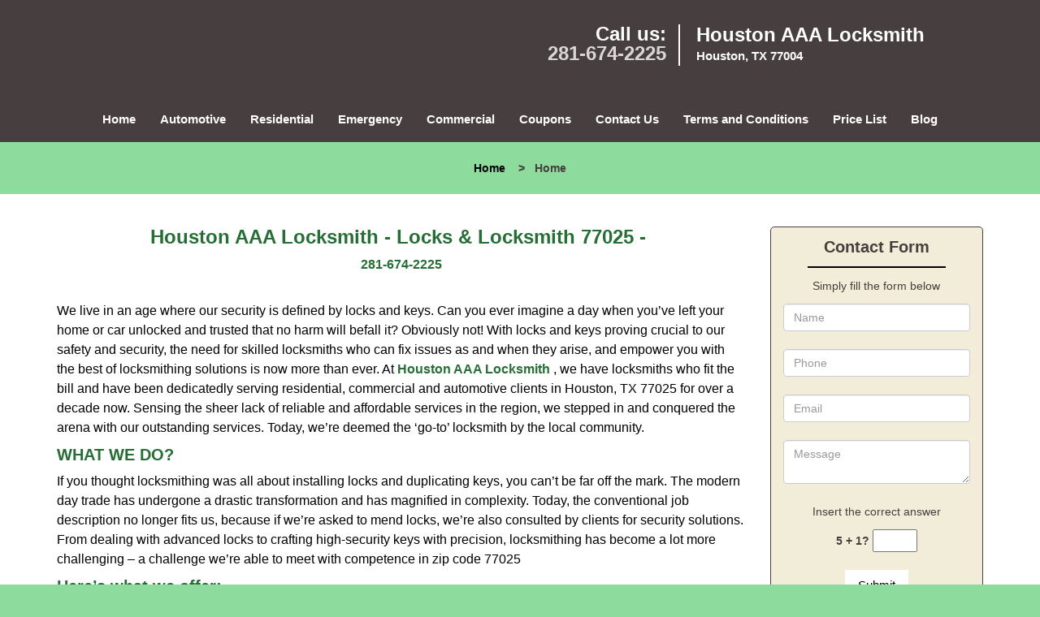

--- FILE ---
content_type: text/html
request_url: https://houstonaaalocksmith.com/locks-and-locksmith-77025.html
body_size: 5330
content:
<!DOCTYPE html><html lang="en"><head><meta charset="utf-8"><meta name="viewport" content="width=device-width, initial-scale=1"><meta name="keywords" content="locksmith, locks, keys, home"/><meta name="description" content="locks and locksmith 77025 We live in an age where our security is defined by locks and keys. Can you ever imagine a day when you’ve left your home o"/><meta name="og:keywords" content="locksmith, locks, keys, home"/><meta name="og:description" content="locks and locksmith 77025 We live in an age where our security is defined by locks and keys. Can you ever imagine a day when you’ve left your home o"/><meta name="og:title" content="Houston AAA Locksmith | Locks & Locksmith 77025 | 281-674-2225"/><meta name="og:url" content="https://houstonaaalocksmith.com/locks-and-locksmith-77025.html"/><meta name="og:image" content="https://houstonaaalocksmith.com/userfiles/newls-4/images/Newls-4-12-Mod/logo.webp"/><meta name="twitter:keywords" content="locksmith, locks, keys, home"/><meta name="twitter:description" content="locks and locksmith 77025 We live in an age where our security is defined by locks and keys. Can you ever imagine a day when you’ve left your home o"/><meta name="twitter:site" content="houstonaaalocksmith"/><meta name="twitter:title" content="Houston AAA Locksmith | Locks & Locksmith 77025 | 281-674-2225"/><meta name="twitter:url" content="https://houstonaaalocksmith.com/locks-and-locksmith-77025.html"/><meta name="twitter:image" content="https://houstonaaalocksmith.com/userfiles/newls-4/images/Newls-4-12-Mod/logo.webp"/><meta name="twitter:card" content="summery"/><title>Houston AAA Locksmith|Locks &amp; Locksmith 77025|281-674-2</title><link rel="canonical" href="https://houstonaaalocksmith.com/locks-and-locksmith-77025.html"><link rel="icon" href="/userfiles/newls-4/images/Newls-4-12-Mod/38.png" type="image/png"><link rel="preconnect" href="https://fonts.gstatic.com" crossorigin><link rel="preload" href="fonts/fontawesome-webfont.woff2?v=4.3.0" as="font" type="font/woff2" crossorigin><link href="https://fonts.googleapis.com/css?family=Open+Sans:800,700,600,400,300&amp;display=swap"><link href="https://fonts.googleapis.com/css?family=Roboto:800,700,600,400,300&amp;display=swap"><link rel="stylesheet" href="/css/bootstrap.min.css"><link rel="stylesheet" href="/css/style.min.css"><link media="print" onload="this.media='all'" href="/css/custom.locks-and-locksmith-77025.css" rel="stylesheet"/><!--[if lte IE 8]><script src="/scripts/respond-1.1.0.min.js"></script><![endif]--><!--[if lt IE 9]><script src="/scripts/html5shiv.js"></script><![endif]--><script>document.cookie='resolution='+Math.max(screen.width,screen.height)+("devicePixelRatio" in window ? ","+devicePixelRatio : ",1")+'; path=/';</script><script defer type="application/ld+json">{
    "@context": "https://schema.org",
    "@type": "https://houstonaaalocksmith.com/#localbusiness",
    "name": "Houston AAA Locksmith",
    "url": "https://houstonaaalocksmith.com",
    "logo": "https://houstonaaalocksmith.com/userfiles/newls-4/images/Newls-4-12-Mod/logo.webp",
    "img": "https://houstonaaalocksmith.com/userfiles/newls-4/images/Newls-4-12-Mod/zip-01.webp",
    "description": "locks and locksmith 77025 We live in an age where our security is defined by locks and keys. Can you ever imagine a day when you’ve left your home o",
    "telephone": "281-674-2225",
    "address": {
        "@type": "PostalAddress",
        "streetAddress": "3726 Scott Street",
        "addressLocality": "Houston",
        "addressRegion": "TX",
        "postalCode": "77004",
        "addressCountry": "US"
    },
    "openingHoursSpecification": [
        {
            "@type": "OpeningHoursSpecification",
            "dayOfWeek": [
                "Mon",
                "Tue",
                "Wed",
                "Thu",
                "Fri",
                "Sat",
                "Sun"
            ],
            "opens": "00:00",
            "closes": "23:59"
        }
    ],
    "paymentAccepted": [
        "Cash",
        "Credit Card"
    ],
    "currenciesAccepted": "USD",
    "sameAs": [
        "https://www.facebook.com/Houston-AAA-Locksmith-584943291658662"
    ],
    "areaServed": [
        {
            "@type": "City",
            "name": "Houston"
        }
    ],
    "services": {
        "serviceType": [
            "Residential Locksmith Services",
            "Commercial Locksmith Services",
            "Emergency Locksmith Services",
            "Automotive Locksmith Services"
        ]
    }
}</script></head><body><section id="header"><div class="container"><div class="row"><div class="logo col-sm-4"><a href="/"><picture class="lazily-loaded-picture"><source srcset="" data-placeholder-srcset="" data-srcset="/userfiles/newls-4/images/Newls-4-12-Mod/logo.webp" type="image/webp" class="lazy-source"><img data-get-size="1" width="230" height="80" src="" data-placeholder-srcset="" class="lazy-img" data-src="/userfiles/newls-4/images/Newls-4-12-Mod/logo.webp" alt="Houston AAA Locksmith" data-link="1"></picture></a></div><div class="header-contact col-sm-4"><p>Call us:<br><a href="tel:281-674-2225">281-674-2225</a></p></div><div class="header-info col-sm-4"><span class="h1">Houston AAA Locksmith</span><p>Houston, TX 77004</p></div></div></div></section><div id="main-navigation"><div class="container"><div class="row"><div class="col-sm-12 navigation text-center"><nav class="navbar navbar-default"><button type="button" class="navbar-toggle collapsed" data-toggle="collapse" data-target="#fixed-collapse-navbar"><span class="sr-only">Toggle navigation</span><span class="icon-bar"></span><span class="icon-bar"></span><span class="icon-bar"></span></button><div class="collapse navbar-collapse nav-collapse" id="fixed-collapse-navbar"><ul class="nav navbar-nav"><li class=""><a href="/">Home</a></li><li class=""><a href="/automotive-locksmith.html">Automotive</a></li><li class=""><a href="/residential-locksmith.html">Residential</a></li><li class=""><a href="/emergency-locksmith.html">Emergency</a></li><li class=""><a href="/commercial-locksmith.html">Commercial</a></li><li class=""><a href="/coupons-locksmith-service.html">Coupons</a></li><li class=""><a href="/contact-us-locksmith-service.html">Contact Us</a></li><li class=""><a href="/locksmith-terms-and-conditions.html">Terms and Conditions</a></li><li class=""><a href="/locksmith-price-list.html">Price List</a></li><li class="dropdown "><a href="/blog.html" class="dropdown-toggle">Blog</a><ul class="dropdown-menu" role="menu"><li><a href="/local-mobile-locksmith.html" class="main">Local Mobile Locksmith</a></li><li><a href="/emergency-locksmith-services.html" class="main">Emergency Locksmith Services</a></li><li><a href="/local-locksmith-service.html" class="main">Local Locksmith Service</a></li><li><a href="/lock-repair-services.html" class="main">Lock Repair Services</a></li><li><a href="/locksmith-24-hour-service.html" class="main">Locksmith 24 Hour Service</a></li><li><a href="/locksmith-mobile-service.html" class="main">Locksmith Mobile Service</a></li><li><a href="/locksmith-near-me.html" class="main">Locksmith Near Me</a></li><li><a href="/nearest-locksmith.html" class="main">Nearest Locksmith</a></li><li><a href="/apartment-lockout.html" class="main">Apartment lockout</a></li><li><a href="/professional-locksmith.html" class="main">Professional Locksmith</a></li><li><a href="/trusted-locksmith.html" class="main">Trusted Locksmith</a></li><li><a href="/unlock-service.html" class="main">Unlock Service</a></li><li><a href="/24-hour-lock-out-service.html" class="main">24 Hour Lock Out Service</a></li><li><a href="/24-7-emergency-locksmith.html" class="main">24/7 Emergency Locksmith</a></li><li><a href="/automotive-lockout.html" class="main">Automotive lockout</a></li><li><a href="/automotive-locksmith0.html" class="main">Automotive locksmith</a></li><li><a href="/best-locksmith.html" class="main">Best locksmith</a></li><li><a href="/car-lockout.html" class="main">Car lockout</a></li><li><a href="/commercial-lockout.html" class="main">Commercial lockout</a></li><li><a href="/commercial-locksmith0.html" class="main">Commercial locksmith</a></li><li><a href="/deadbolt-locks.html" class="main">Deadbolt locks</a></li><li><a href="/emergency-locksmith0.html" class="main">Emergency locksmith</a></li><li><a href="/lock-change.html" class="main">Lock change</a></li><li><a href="/lock-out.html" class="main">Lock out</a></li><li><a href="/locks-rekeyed.html" class="main">Locks rekeyed</a></li><li><a href="/residential-locksmith0.html" class="main">Residential locksmith</a></li><li><a href="/locksmith-on-speed-dial.html" class="main">Locksmith on Speed Dial</a></li><li><a href="/hiring-a-mobile-locksmith.html" class="main">Hiring a Mobile Locksmith</a></li><li><a href="/local-locksmiths-respond-faster.html" class="main">Local Locksmiths Respond Faster</a></li><li><a href="/top-reasons-to-choose-us.html" class="main">Top Reasons to Choose Us</a></li><li><a href="/blog24-hour-locksmith-what-to-expect.html" class="main">24-Hour Locksmith: What to Expect</a></li><li><a href="/what-emergency-locksmiths-do.html" class="main">What Emergency Locksmiths Do</a></li><li><a href="/24-7-locksmiths-for-lockouts.html" class="main">24/7 Locksmiths for Lockouts</a></li></ul></li></ul></div></nav></div></div></div></div><div id="breadcrumb"><div class="container"><div class="row"><div class="col-sm-12 innerPage"><p class="text-center"><a href="/">Home</a>     &gt;   <strong>Home</strong></p></div></div></div></div><section id="content"><div class="container"><div class="row"><div class="col-sm-9"><div class="row"><div class="main-content col-sm-12"><h1 class="in0">Houston AAA Locksmith - Locks &amp; Locksmith 77025 - </h1><div class="in1" class="default-h1 old-h1"><strong><a href="tel:281-674-2225">281-674-2225</a></strong></div><p> </p><p>We live in an age where our security is defined by locks and keys. Can you ever imagine a day when you’ve left your home or car unlocked and trusted that no harm will befall it? Obviously not! With locks and keys proving crucial to our safety and security, the need for skilled locksmiths who can fix issues as and when they arise, and empower you with the best of locksmithing solutions is now more than ever. At <strong><a href="/">Houston AAA Locksmith</a></strong> , we have locksmiths who fit the bill and have been dedicatedly serving residential, commercial and automotive clients in Houston, TX 77025 for over a decade now. Sensing the sheer lack of reliable and affordable services in the region, we stepped in and conquered the arena with our outstanding services. Today, we’re deemed the ‘go-to’ locksmith by the local community.</p><h2><strong>WHAT WE DO?</strong></h2><p>If you thought locksmithing was all about installing locks and duplicating keys, you can’t be far off the mark. The modern day trade has undergone a drastic transformation and has magnified in complexity. Today, the conventional job description no longer fits us, because if we’re asked to mend locks, we’re also consulted by clients for security solutions. From dealing with advanced locks to crafting high-security keys with precision, locksmithing has become a lot more challenging – a challenge we’re able to meet with competence in zip code 77025</p><h2><strong>Here’s what we offer:</strong></h2><ul><li><picture class="lazily-loaded-picture"><source srcset="" data-placeholder-srcset="" data-srcset="/userfiles/newls-4/images/Newls-4-12-Mod/zip-01.webp" type="image/webp" class="lazy-source"><img alt="Houston AAA Locksmith Houston, TX 281-674-2225 - zip-01" width="350px" height="234px" src="" data-placeholder-srcset="" class="lazy-img in2" data-src="/userfiles/newls-4/images/Newls-4-12-Mod/zip-01.webp" title="Houston AAA Locksmith Houston, TX 281-674-2225"></picture>Assistance for emergency lockouts</li><li>Key making services</li><li>Lock replacements</li><li>New lock suggestions/ installation</li><li>Key duplication services</li><li>Rekeying of all types of locks</li><li>Repairs on damaged locks</li><li>Transponder key making</li><li>High-security laser key creation</li><li>Safe opening</li><li>Eviction locksmith services</li><li>Door repairs and replacements</li><li>Garage door locks</li><li>Broken key extraction</li><li>Push bars, panic locks etc.</li></ul><p>And more</p><h2><strong>HOW WE DO IT?</strong></h2><p>Success always demands a backbone of support. Today, we are where we are, thanks to the technical prowess of our team that has stood by us all these years. Apart from our skilled team, we’ve taken great care in building our infrastructure step-by-step and putting it together piece-by-piece. From the equipment we use to the men we hire, everything is top-notch, and that’s what makes us the best in zip code 77025.</p><h2><strong>WHY US?</strong></h2><ul class="in3"><li><picture class="lazily-loaded-picture"><source srcset="" data-placeholder-srcset="" data-srcset="/userfiles/newls-4/images/Newls-4-12-Mod/zip-02.webp" type="image/webp" class="lazy-source"><img alt="Houston AAA Locksmith Houston, TX 281-674-2225 - zip-02" width="190px" height="143px" src="" data-placeholder-srcset="" class="lazy-img in4" data-src="/userfiles/newls-4/images/Newls-4-12-Mod/zip-02.webp" title="Houston AAA Locksmith Houston, TX 281-674-2225"></picture>24-hour services</li><li>Availability in Zip Code 77025</li><li>Super fast response to emergencies</li><li>Unparalleled customer service</li><li>Prolific team of technicians</li><li>Mobile services for onsite solutions</li><li>Attention to intricate details</li><li>Affordably-priced locksmith solutions</li></ul><p>Need a locksmith? Turn to us for exemplary services. Call now on <strong><a href="tel:281-674-2225">281-674-2225</a></strong> !</p></div></div></div><div class="sidebar-wrapper col-sm-3 T2Hanimate" data-offset="90%" data-animation="fadeInLeft"><div id="sidebar"><div class="row"><div class="sidebar-block col-xs-12"><div class="sidebar-heading"><div class="reversed-h default-h2 old-h2">Contact Form</div></div><div class="sidebar-content"><form name="sidebarcontactus" method="post" class="contact-form sidebarform" id="sidebarcontactForm"><p class="sideabar-top-info">Simply fill the form below</p><div class="messageBox"></div><input type="text" placeholder="Name" name="sname" size="30" id="sidebar-name" class="required form-control" value="" title="Name Field required"><br><input type="text" placeholder="Phone" name="sphone" size="30" id="sidebar-phone" pattern="[0-9\-\_]+" class="required form-control" value="" title="Phone Field required"><br><input type="text" placeholder="Email" name="semail" size="30" id="sidebar-email" class="required email form-control" title="Email Field required" value=""><br><div class="clr"></div><textarea name="smessage" placeholder="Message" class="required form-control" id="sidebar-message" title="Message Field require"></textarea><br><script type="text/javascript">	let drawOnBootExecuted = false;

						document.addEventListener('DOMContentLoaded', function(event) { 
							if (!drawOnBootExecuted) {
								drawOnBoot();
								drawOnBootExecuted = true;
							}
						});</script><div class="BotRecaptcha"></div><br><input type="hidden" class="cp" name="captcha" value=""><input type="submit" name="ssubmit" value="Submit">	<input type="hidden" name="action" value="sendsidebar" class="submit"></form></div></div><div class="sidebar-block col-xs-12"><div class="sidebar-content"><p class="in5"> </p><p class="in5"><span class="in7">Locksmith Services</span></p><ul><li>Locks &amp; Locksmith</li><li>Emergency Locksmith</li><li>Car Locksmith Service</li><li>House Locksmith </li><li>Apartment Locksmith</li><li>Office Locksmith</li><li>Residential Locksmith</li><li>Commercial Service</li><li>Automotive Locksmith</li><li>Rekey Service</li><li>Installation Service</li><li>Car Key Made</li><li>Ignition Repair</li><li>High Security Locks</li><li>Locks Repair Service</li><li>24 Hours Locksmith</li></ul></div></div><div class="sidebar-block col-xs-12"><div class="sidebar-content"><p class="in8"> </p><p class="in8"><span class="in7">Our Company Goal!</span></p><p class="in8"><picture class="lazily-loaded-picture"><source srcset="" data-placeholder-srcset="" data-srcset="/userfiles/newls-4/images/Newls-4-12-Mod/sb-sat.webp" type="image/webp" class="lazy-source"><img width="250" height="301" alt="Houston AAA Locksmith Houston, TX 281-674-2225" src="" data-placeholder-srcset="" class="lazy-img" data-src="/userfiles/newls-4/images/Newls-4-12-Mod/sb-sat.webp" title="Houston AAA Locksmith Houston, TX 281-674-2225"></picture></p></div></div></div></div></div></div><section id="footer" class="mobile-pb80"><div class="container"><div class="row"><div class="col-sm-12 text-center footer_text"><p>Houston AAA Locksmith | Hours: Monday through Sunday, All day</p><p>Phone: <a href="tel:281-674-2225">281-674-2225</a> <a href="https://houstonaaalocksmith.com">https://houstonaaalocksmith.com</a></p><p>Houston, TX 77004 (Dispatch Location)</p><p class="in5"><a href="/">Home</a> | <a href="/residential-locksmith.html">Residential</a> | <a href="/commercial-locksmith.html">Commercial</a> | <a href="/automotive-locksmith.html">Automotive</a> | <a href="/emergency-locksmith.html">Emergency</a> | <a href="/coupons-locksmith-service.html">Coupons</a> | <a href="/contact-us-locksmith-service.html">Contact Us</a></p><p class="in5"><a href="/locksmith-terms-and-conditions.html">Terms &amp; Conditions</a> | <a href="/locksmith-price-list.html">Price List</a>| <a href="/site-map.html">Site-Map</a>| <a href="/seo-links-seo-links.html">Links</a></p><p class="in14">Copyright <strong>©</strong> Houston AAA Locksmith 2016 - 2026. All rights reserved</p></div></div></div></section><a id="back-to-top" href="#header" class="text-center" aria-label="back to top"><i class="fa fa-arrow-up"></i><span class="d-none">top</span></a><div class="call-support show-mobile"><a href="tel:+12816742225" class="btn"><i class="fa fa-phone"></i> Call</a></div><style type="text/css"></style><script defer type="text/javascript" src="/scripts/jquery-1.12.4.min.js"></script><script defer type="text/javascript" src="/scripts/wow.js"></script><script defer type="text/javascript" src="/scripts/bootstrap.min.js"></script><script defer type="text/javascript" src="/scripts/owl.carousel.js"></script><script defer type="text/javascript" src="/scripts/jquery.prettyPhoto.js"></script><script defer type="text/javascript" src="/scripts/waypoints.js"></script><script defer type="text/javascript" src="/scripts/jquery.nivo.slider.js"></script><script defer type="text/javascript" src="/scripts/jquery.validate.js"></script><script defer type="text/javascript" src="/scripts/custom.js"></script></div></section><iframe class="fb-frame" src="https://www.facebook.com/plugins/share_button.php?href=https%3A%2F%2Fwww.facebook.com%2FHouston-AAA-Locksmith-584943291658662&layout&size&width=0&height=0&appId" width="0" height="0" scrolling="no" frameborder="0" allowfullscreen="true" target="_top" allow="autoplay; clipboard-write; encrypted-media; picture-in-picture"></iframe><script defer type="text/javascript" src="/scripts/locks-and-locksmith-77025.js"></script></body></html>

--- FILE ---
content_type: text/css
request_url: https://houstonaaalocksmith.com/css/style.min.css
body_size: 5492
content:
body{word-break:break-word}#footer .footer_text a{word-break:break-word!important}img{max-width:100%;height:auto!important}.main-content img{image-rendering:pixelated}.sidebar-content img{image-rendering:crisp-edges}iframe{max-width:100%}a{text-decoration:none!important;outline:0!important}ul li{list-style:inside}.aboutbox ul li,#expect ul li{list-style:none;padding-left:0}.nivo-main-image,a.imgPOP img,#slider img{overflow:hidden!important;object-fit:cover!important}.nivo-box>img{display:none!important}h1{color:#222;font-family:"Open Sans",sans-serif;font-size:36px;margin-top:0}h2{color:#555;font-family:Raleway,sans-serif;font-size:30px;font-weight:normal;margin-top:0}h3{color:#222;font-family:"Open Sans",sans-serif;font-size:24px;font-weight:600}h4{color:#555;font-family:Raleway,sans-serif;font-size:18px;font-weight:normal}h5{color:#222;font-family:"Open Sans",sans-serif;font-size:16px;font-weight:normal}h6{color:#555;font-family:Raleway,sans-serif;font-size:16px;font-weight:400}p{color:#6d6d6d;font-family:"Open Sans",sans-serif;font-size:14px;line-height:24px}.seperator hr{width:60px;margin:20px auto;text-align:center;border:1px solid}label{color:#000}.address{margin-bottom:10px}.address p{display:inline-block}a#back-to-top{background:#217abe none repeat scroll 0 0;border-radius:50%;bottom:20px;color:#fff;display:none;font-size:20px;height:52px;line-height:32px;padding:10px;position:fixed;right:20px;text-align:center;text-decoration:none;width:52px;z-index:9999;transition:all .3s}a#back-to-top:hover,a#back-to-top:focus{transition:all .3s;color:#000;text-decoration:none;outline:0}#content{padding:40px 0}#content a:hover{text-decoration:underline!important}#breadcrumb{padding:20px 0}#breadcrumb .innerPage p{margin:0}#header{padding:30px 0;background-color:#fff}#header a:hover{text-decoration:underline!important}#header .header-info{border-left:2px solid #8cc449;min-height:47px;padding:0 0 0 20px}#header .logo .h1{color:#434343;font-size:44px;font-weight:bold;font-family:"Open Sans",sans-serif;margin-bottom:0}#header .header-info p{color:#434343;font-size:14px;font-weight:bold!important;font-family:"Open Sans",sans-serif;margin-bottom:0}#header .header-info p:last-child{margin-top:0}#header .header-contact{text-align:right}#header .header-contact p{color:#58116e;font-size:20px;font-family:"Open Sans",sans-serif;margin-bottom:0}#header .header-contact p a{color:#ff5e3a;font-size:20px;font-weight:bold;font-family:"Open Sans",sans-serif}#main-navigation .navigation{padding:0}#main-navigation .navbar-default{background-color:transparent;border:0;margin:0}#main-navigation{border-bottom:3px solid;border-top:3px solid}#main-navigation .navbar-default .navbar-collapse.collapse{padding:0}#main-navigation .navbar-nav{float:none;font-size:0}#main-navigation .navbar-nav>li{display:inline-block;float:none}#main-navigation .navbar-nav>li>a{padding-bottom:15px;padding-top:15px;background-color:transparent!important;font-weight:bold!important}.navbar{min-height:auto}#main-navigation .navbar-default .navbar-nav>.active>a,#main-navigation .navbar-default .navbar-nav>.active>a:hover,#main-navigation .navbar-default .navbar-nav>.active>a:focus{background-color:transparent}#main-navigation .navbar-default ul li{list-style:none}#main-navigation .dropdown-menu{padding:8px;overflow-y:scroll;max-height:500px}#main-navigation .dropdown-menu .dropdown-menu{border-bottom-left-radius:0;border-top-left-radius:0;box-shadow:none;left:100%;margin-top:-1px;position:absolute;top:0}#main-navigation .navbar-default .navbar-nav .dropdown-menu{background-color:rgba(255,255,255,.75)}#main-navigation .navbar-default .navbar-nav .dropdown-menu li a{border-bottom:1px solid #000;padding:7px 15px}#main-navigation .navbar-default .navbar-nav .dropdown-menu li:last-child a{border:0}#main-navigation .navbar-default .navbar-nav .dropdown-menu li a::before{color:#fc643d;content:"\f0da";font-family:fontawesome;left:12px;position:absolute}#main-navigation .navbar-nav li i.fa{bottom:3px;color:#fff;left:0;position:absolute;right:0;text-align:center}.ms-layer.light-title{letter-spacing:0}#top-banner #mainSlider a.btn-apply{padding:10px 30px!important;border-radius:0}#top-banner{min-height:120px;padding:50px 0 30px}#banner-slider{margin:10px 0}#banner-slider .banner-info{bottom:0;left:0;position:absolute;right:0;top:0}#banner-slider .banner-info-Inner{bottom:30%;padding:0 17%;text-align:center;position:absolute}#banner-slider .nivo-caption a.banner-btn{background-color:#06ad18;color:#fff;display:inline-block!important;font-family:Source Sans Pro,sans-serif;font-size:22px;font-weight:bold;margin-top:30px;padding:7px 30px;transition:all .3s;border:2px solid #fff;margin-bottom:15px}#banner-slider .nivo-caption a.banner-btn:hover{text-decoration:none;transition:all .3s}#banner-slider .nivo-prevNav{left:15px;margin-top:-25px!important;position:absolute;top:50%}#banner-slider .nivo-nextNav{margin-top:-25px!important;position:absolute;right:15px;top:50%}#banner-slider .nivo-nextNav i.fa,#banner-slider .nivo-prevNav i.fa{background-color:#000!important;color:#fff;display:inline-block!important;font-size:18px;height:40px;line-height:40px;width:40px;border-radius:50%;text-align:center;opacity:.7;transition:all .2s}#banner-slider .nivo-nextNav i.fa:hover,#banner-slider .nivo-prevNav i.fa:hover{opacity:1;transition:all .2s}#banner-slider .nivo-caption{bottom:25px;left:25px;background-color:transparent;opacity:1;text-align:left}#banner-slider .nivo-caption h3{margin-top:0}#banner-slider .slider-inner{padding:20px;border-radius:5px}#slider.nivoSlider{border-radius:5px}.nivoSlider:hover .nivo-directionNav{opacity:1;transition:all .3s ease 0s}.nivo-directionNav{opacity:0;transition:all .3s ease 0s}.b-service-box{margin:10px 0;position:relative}.b-service-box{text-decoration:underline!important}.b-service-info{margin-top:-34px;position:absolute;top:50%;z-index:999}.b-service-box-inner{border-radius:5px;overflow:hidden;transition-duration:.3s}.b-service-box-inner img{width:100%;height:115px!important;object-fit:cover}.b-service-box h2,.b-service-box h3{background-color:rgba(0,0,0,.5);border-radius:0 5px 5px 0;color:#fff;font-family:roboto;font-size:18px;font-weight:bold;margin:0;padding:10px 15px;text-transform:uppercase}.b-service-info>a.btn-bblock{background-color:#8cc449;border-radius:0 5px 5px 0;color:#fff;display:inline-block;font-family:roboto;font-size:12px;font-weight:bold;margin-top:-9px;padding:6px 12px}.b-service-info>a.btn-bblock:hover{text-decoration:underline!important}#about-images{padding:20px 0}.aboutbox a h1:hover,.aboutbox p a:hover{text-decoration:underline!important}.aboutbox p{margin-top:10px}.aboutbox ul li:before{content:"\f054";font-family:fontawesome;margin-right:8px;font-size:12px}.aboutbox{padding:10px}.aboutbox h2 a,.aboutbox a h2{height:2.25em}.aboutbox>ul{padding-top:30px;-moz-column-count:2;column-count:2;-webkit-column-count:2;border-top:2px solid}#client-toplogo{padding:15px 0}#client-toplogo .item{padding:0 15px}#client-logos{padding:30px 0}#client-logo-slider,#client-toplogo-slider{padding:30px 0}#client-logos .item{padding:0 15px}.icon-container{height:30px;width:30px;background-color:#5EA9DD;border-radius:10px;text-align:center;border:1px solid #5EA9DD}.icon-container:hover{background-color:#4b87b0;border:1px solid #4b87b0}.icon-container i{line-height:30px;color:#fff;font-size:18px}.icon-container:hover i{color:#fff}#social-icons-new{padding:30px 0 40px}#social-icons-new .item{display:inline-block}#social-icons-new .icon-container{margin-right:10px;height:60px;width:60px;border-radius:0;border:2px solid}#social-icons-new .icon-container i{line-height:60px}#social-media-slider-new h2{margin-bottom:20px}#add-banner{padding:0}#add-banner a{width:100%;display:inline-block;background-color:#2e2e2e}#prefooter ul li{border-bottom:1px solid #5c5959;line-height:28px}#footer .footer_text a{padding:0 5px}#google-map{background-size:cover}#google-map a:hover{text-decoration:underline!important}.google-map-inner{border-top:1px solid #c9c9c9;padding:25px 0}#map{border:10px solid #f8f8f8;border-radius:5px}.map h2,.contact-us h2{margin-bottom:30px;padding-bottom:20px;border-bottom:1px solid #c5dea8}.htmlcontactform h2{color:#000;font-size:18px;font-family:Source Sans Pro,Arial,sans-serif;margin-bottom:10px;font-weight:bold;margin-bottom:30px;padding-bottom:20px;border-bottom:1px solid #c5dea8}#htmlcontactForm p{color:#000;font-size:14px;font-family:Source Sans Pro,Arial,sans-serif;margin-bottom:10px}#htmlcontactForm input[type=submit]{background-color:#FE0000;border:1px solid #fff;color:#fff;padding:7px 25px;transition:all .3s;border-radius:5px}#footer{padding:15px 0 10px;text-align:center}.footer-menu{text-align:right}.footer-menu ul{list-style:outside none none;padding-left:0}.footer-menu ul li{display:inline-block;margin-right:5px}#footer .footer_text p,#footer .footer_text ul li{margin-bottom:0}#sidebar #sidebarcontactForm p{color:#fff;font-size:14px;font-family:Source Sans Pro,Arial,sans-serif;margin-bottom:10px}#sidebar #sidebarcontactForm input[type=submit]{background-color:#FE0000;border:1px solid #fff;color:#fff;padding:7px 15px;transition:all .3s;margin-bottom:15px}#sidebar{padding-bottom:15px;border:1px solid #e6e6e6;border-radius:5px;overflow:hidden;text-align:center}#sidebar .sidebar-content ul{text-align:left}#sidebar .sidebar-content ul li{list-style:inside}#sidebar .sidebar-heading>h3,#sidebar .default-h2{border-bottom:2px solid #8cc449;display:inline-block;padding:10px 20px;text-transform:capitalize}#sidebar .sidebar-content{margin:10px;padding:0 5px}#sidebar .sidebar-content a{display:inline-block}#sidebar .sidebar-content img{max-width:22rem;width:100%}#google-map{padding:60px 0}.company-info .item{display:inline-block;margin-right:10px}.contact-us{margin:0 0 40px}.footer-icon{margin-top:40px}.footer-icons-text{margin-bottom:15px}.footer-icon p{margin:15px 0}.socialMediaLinks{padding:0}#sidebar a.social_media_icon img{margin:5px}#sidebar a.social_media_icon i.fa{background-color:#fff;color:#000;border:1px solid #000;border-radius:50%;font-size:32px;height:55px;line-height:55px;width:55px;margin:5px;max-width:100%}#sidebar a.social_media_icon i.fa:hover{background-color:#000;color:#fff;border:1px solid #000}#prefooter{padding:60px 0;text-align:center}.resources ul li{margin-bottom:7px}#expect{padding:60px 0 100px;background-size:cover}#expect h1{text-align:center}#expect a:hover{text-decoration:underline!important}#expect ul{-moz-column-count:2;column-count:2;-webkit-column-count:2;margin-top:30px}#expect p,#expect ul li{line-height:30px}#expect ul li:before{content:"\f084";margin-right:10px;font-size:12px;font-family:fontawesome}@media (max-width:767px){#main-navigation .navbar-default .navbar-collapse.collapse{padding:0 15px}#main-navigation .navbar-default ul li{list-style:outside none none;width:100%;display:block;text-align:left;margin-left:20px}#plans-text h1{font-size:35px!important}#plans-text p{font-size:24px!important}.map,.contact-us{margin-top:30px}.footer-menu,.footer_text,#header,#header .header-contact{text-align:center}.aboutbox{margin:10px 0}#banner-slider .nivo-caption p{font-size:14px!important}#banner-slider .nivo-caption h2{font-size:18px!important}#banner-slider .nivo-caption{bottom:0!important}#expect ul{-moz-column-count:auto;column-count:auto;-webkit-column-count:auto}#main-navigation{position:relative}.aboutbox>ul{-moz-column-count:1;column-count:1;-webkit-column-count:1}}@media (min-width:768px) and (max-width:992px){#google-map .company-info p,#google-map .company-info ul li,#google-map .company-info a{font-size:13px!important}#expect ul{-moz-column-count:2;column-count:2;-webkit-column-count:2}.aboutbox>ul{-moz-column-count:1;column-count:1;-webkit-column-count:1}}#footer .footer_text p{word-break:break-word}#footer .footer_text a{word-break:keep-all}.mobile-pb80{padding-bottom:80px!important}.call-support{position:fixed;bottom:0;width:100%;text-align:center;padding:12px 0;z-index:9998;background:#174DBC;border-top:1px #fff solid}.call-support a.btn{font-weight:600;color:white;font-family:Arvo,sans-serif;width:100%}.show-mobile{display:block}@media only screen and (min-width:767px){.mobile-pb80{padding-bottom:10px!important}.show-mobile{display:none}.default-page footer{padding:10px}}.d-none{display:none}form.form,form.sidebarform,form.htmlform{position:relative}.form div.formOverlay,.scheduleForm div.formOverlay,.sidebarform div.formOverlay,form.htmlform div.formOverlay{position:absolute;left:0;top:0;right:0;bottom:0;z-index:999;background:rgba(0,0,0,.80) url(../img/loader.gif) 50% 50% no-repeat;padding:20px;border-radius:5px}.scheduleForm div.formOverlay{padding:10px 10px 45px;border-radius:0}body{background-color:#8edc9d;color:#000;font-family:Open Sans,sans-serif;font-size:16px;font-weight:normal;font-style:normal}a{color:#266e35}a:focus{color:#266e35}a:hover{color:#f5001d}.nivo-main-image,a.imgPOP img,#slider img{height:px!important}h1{font-family:Open Sans,sans-serif;font-size:24px;font-weight:bold;font-style:normal;color:#266e35}h2{font-family:Open Sans,sans-serif;font-size:20px;font-weight:bold;font-style:normal;color:#266e35}h3{font-family:Open Sans,sans-serif;font-size:18px;font-weight:bold;font-style:normal;color:#000}h4{font-family:Open Sans,sans-serif;font-size:20px;font-weight:bold;font-style:normal;color:#266e35}p{font-family:Open Sans,sans-serif;font-size:16px;font-weight:normal;font-style:normal;color:#000}.seperator hr{color:#8edc9d}a#back-to-top,a#back-to-top:focus{background-color:#d9d3ba;color:#fff}a#back-to-top:hover{background-color:#8edc9d;color:#fff}#services .services-inner{border-bottom-color:#8edc9d}.google-map-inner{border-top-color:#8edc9d}.features-inner{border-top-color:#8edc9d}#content{background-color:#fff}#header{background-color:#473e3f}#header .logo .h1{font-family:Open Sans,sans-serif;font-size:24px;font-weight:bold;font-style:normal;color:#fff}#header .header-info strong,#header .header-info .h1{font-family:Open Sans,sans-serif;font-size:24px;font-weight:bold;font-style:normal;color:#fff}#header .header-info p{font-family:Open Sans,sans-serif;font-size:15px;font-weight:normal;font-style:normal;color:#fff}#header .header-info p i.fa{color:#fff}#header .header-contact p{font-family:Open Sans,sans-serif;font-size:24px;font-weight:bold;font-style:normal;color:#fff}#header .header-contact p a{font-family:Roboto,sans-serif;font-size:24px;font-weight:bold;font-style:normal;color:#d8d6d6}#header .header-contact p a:hover{color:#fff}#main-navigation{border-color:transparent}.call-support{background-color:#473e3f}.call-support a.btn{font-family:Open Sans,sans-serif;font-size:15px;font-weight:normal;font-style:normal;color:#fff}#main-navigation{background-color:#473e3f}#main-navigation .navbar-default .navbar-nav>li a{font-family:Open Sans,sans-serif;font-size:15px;font-weight:normal;font-style:normal;color:#fff}#main-navigation .navbar-nav>li:hover,#main-navigation .navbar-nav>li.active{background-color:transparent}#main-navigation .navbar-default .navbar-nav>li a:hover,#main-navigation .navbar-default .navbar-nav>li.active a{color:#8edc9d}#main-navigation .navbar-default .navbar-nav>.active>a,#main-navigation .navbar-default .navbar-nav>.active>a:hover,#main-navigation .navbar-default .navbar-nav>.active>a:focus{color:#8edc9d}#main-navigation .navbar-default .navbar-nav>.open>a,#main-navigation .navbar-default .navbar-nav>.open>a:hover,#main-navigation .navbar-default .navbar-nav>.open>a:focus{color:#8edc9d}#main-navigation .navbar-default .navbar-nav .dropdown-menu li a{color:#fff}#main-navigation .navbar-default .navbar-nav .dropdown-menu li a:hover{color:#000}#main-navigation .navbar-default .navbar-nav .dropdown-menu{background-color:rgba(57,203,203,.75)}#main-navigation .navbar-default .navbar-nav .dropdown-menu li a::before{color:#000}#main-navigation .navbar-nav li i.fa{color:#000}#breadcrumb{background-color:#8edc9d}#breadcrumb .innerPage p{color:#473e3f;font-family:Open Sans,Arial,sans-serif;font-size:14px;font-weight:bold;font-style:normal}#breadcrumb .innerPage p a{color:#000;font-family:Open Sans,Arial,sans-serif;font-size:14px;font-weight:bold;font-style:normal}#breadcrumb .innerPage p a:hover{color:#f2edd8}#banner-slider .slider-inner{background-color:rgba(255,255,255,.7)}#banner-slider .nivo-caption h2,#banner-slider .nivo-caption h3{color:#222;font-family:Open Sans,Arial,sans-serif;font-size:30px;font-weight:bold;font-style:normal}#banner-slider .nivo-caption p{color:#222325;font-family:Open Sans,Arial,sans-serif;font-size:28px;font-weight:bold;font-style:normal}.banner-services .b-service-box h3{background-color:rgba(0,0,0,.5);color:#fff;font-family:Open Sans,Arial,sans-serif;font-size:18px;font-weight:bold;font-style:normal}.banner-services .b-service-box:hover h3{background-color:#000;color:#8edc9d;transition-duration:.3s}.banner-services .b-service-box a.btn-bblock{background-color:rgba(38,33,22,1);color:#fff;font-family:Open Sans,Arial,sans-serif;font-size:12px;font-weight:bold;font-style:normal}.banner-services .b-service-box a.btn-bblock:hover{background-color:#262116;color:#8edc9d}#add-banner{background-color:#fff;background-repeat:repeat;background-position:left top}#about-images{background-color:#473e3f;background-repeat:repeat;background-position:left top}.aboutbox{background-color:transparent}.aboutbox>ul{border-color:transparent}.aboutbox ul li:before{color:#fff}.aboutbox h2 a,.aboutbox a h2{color:#fff;font-family:Open Sans,Arial,sans-serif;font-size:20px;font-weight:normal;font-style:normal}.aboutbox h2 a:hover,.aboutbox a:hover h2{color:#8edc9d}.aboutbox a{color:#d8d6d6}.aboutbox a:hover{color:#fff}.aboutbox li{color:#fff;font-family:Open Sans,Arial,sans-serif;font-size:14px;font-weight:normal;font-style:normal}#client-logos{background-color:transparent}#client-toplogo{background-color:#fff}#sidebar{background-color:#f2edd8;border-color:#473e3f}#sidebar .sidebar-heading>h3,#sidebar .default-h2{color:#473e3f;border-color:#000;font-family:Open Sans,Arial,sans-serif;font-size:20px;font-weight:600;font-style:normal}#sidebar .sidebar-content p,#sidebar .sidebar-content ul li,#sidebar .sidebar-content ol li,#sidebar #sidebarcontactForm p{color:#473e3f;font-family:Open Sans,Arial,sans-serif;font-size:14px;font-weight:normal;font-style:normal}#sidebar .sidebar-content a{color:#473e3f;font-family:Open Sans,Arial,sans-serif;font-size:18px;font-weight:normal;font-style:normal}#sidebar .sidebar-content a:hover{color:#8edc9d}#sidebar #sidebarcontactForm input[type=submit]{color:#000;background-color:#fff;border-color:#fff;font-family:Open Sans,Arial,sans-serif;font-size:15px;font-weight:normal;font-style:normal}#sidebar #sidebarcontactForm input[type=submit]:hover{color:#fff;background-color:#4c4639;border-color:#fff}#sidebar .sidebarform label{color:#473e3f}#google-map{background-color:#473e3f}.map h2,.map h3,.contact-us h2,.contact-us h3,.htmlcontactform h2,.htmlcontactform h3{border-color:#fff}#map{border-color:transparent}.htmlcontactform h2,.htmlcontactform h3{color:#fff;font-family:Open Sans,Arial,sans-serif;font-size:30px;font-weight:normal;font-style:normal}#htmlcontactForm p{color:#fff;font-family:Open Sans,Arial,sans-serif;font-size:18px;font-weight:normal;font-style:normal}#htmlcontactForm .form-control,#htmlcontactForm textarea.form-control,#htmlcontactForm .BotBootInput{border-color:#fff;background-color:#fff}#google-map .company-info p,#google-map .company-info ul li,#google-map .company-info a{color:#fff;font-family:Open Sans,Arial,sans-serif;font-size:18px;font-weight:normal;font-style:normal}#htmlcontactForm input[type=submit]{color:#000;background-color:#f8f8f8;border-color:#f8f8f8;font-family:Open Sans,Arial,sans-serif;font-size:18px;font-weight:normal;font-style:normal}#htmlcontactForm input[type=submit]:hover{color:#8edc9d;background-color:#f8f8f8;border-color:#f8f8f8}.icon-container i{color:#8EDC9D}.icon-container:hover i{color:#fff}.icon-container{background-color:#f8f8f8;border-color:#f8f8f8}.icon-container:hover{background-color:#8EDC9D;border-color:#8EDC9D}.contact-us h2,.contact-us h3{color:#fff;font-family:Open Sans,Arial,sans-serif;font-size:30px;font-weight:normal;font-style:normal}.contact-us p{color:#fff;font-family:Open Sans,Arial,sans-serif;font-size:18px;font-weight:normal;font-style:normal}.map h2,.map h3{color:#fff;font-family:Open Sans,Arial,sans-serif;font-size:30px;font-weight:normal;font-style:normal}.footer-icon p a{color:#fff;font-family:Open Sans,Arial,sans-serif;font-size:16px;font-weight:normal;font-style:italic}.footer-icon #address{color:#fff;font-family:Open Sans,Arial,sans-serif;font-size:20px;font-weight:normal;font-style:normal}.footer-icon #phone{color:#fff;font-family:Open Sans,Arial,sans-serif;font-size:20px;font-weight:normal;font-style:normal}.footer-icon #mail{color:#fff;font-family:Open Sans,Arial,sans-serif;font-size:20px;font-weight:normal;font-style:normal}.footer-icon p a:hover{color:#919e5b}.footer-icon i.fa{color:#39cbcb}#sidebar a.social_media_icon i.fa{color:#fff;background-color:#39cbcb;border-color:#39cbcb}#sidebar a.social_media_icon i.fa:hover{color:#000;background-color:#39cbcb;border-color:#39cbcb}#social-icons-new .icon-container i{color:#c2ce8a}#social-icons-new .icon-container:hover i{color:#fff}#social-icons-new .icon-container{background-color:transparent;border-color:#c2ce8a}#social-icons-new .icon-container:hover{background-color:#c2ce8a;border-color:#c2ce8a}#footer{background-color:#473e3f}#footer .footer_text p,#footer .footer_text ul li{color:#fff;font-family:Roboto,Arial,sans-serif;font-size:14px;font-weight:normal;font-style:normal}#footer .footer_text a{color:#fff;font-family:Roboto,Arial,sans-serif;font-size:14px;font-weight:normal;font-style:normal}#footer .footer_text a:hover{color:#8edc9d}.footer-menu ul li a{color:#fff;font-family:Roboto,Arial,sans-serif;font-size:14px;font-weight:normal;font-style:normal}.footer-menu ul li a:hover{color:#8edc9d}#social-icons-new{background-color:#232323}#social-media-slider-new h2{font-family:Open Sans,Arial,sans-serif;font-size:30px;font-weight:normal;font-style:normal;color:#fff}.icon-container i{color:#8EDC9D}.icon-container:hover i{color:#fff}.icon-container{background-color:#f8f8f8;border:#f8f8f8}.icon-container:hover{background-color:#8EDC9D;border:#8EDC9D}#prefooter{background-color:#39cbcb}#prefooter h2 a,#prefooter a h2,#prefooter h3 a,#prefooter a h3{color:#39cbcb;font-family:Open Sans,Arial,sans-serif;font-size:24px;font-weight:normal;font-style:normal}#prefooter p,#prefooter ul li{color:#fff;font-family:Open Sans,Arial,sans-serif;font-size:16px;font-weight:normal;font-style:normal}#prefooter a{color:#fff;font-family:Open Sans,Arial,sans-serif;font-size:16px;font-weight:normal;font-style:italic}#prefooter a:hover,#prefooter h2 a:hover,#prefooter a:hover h2,,#prefooter h3 a:hover,#prefooter a:hover h3{color:#919e5b}#prefooter ul li{border-bottom-color:transparent}#expect{background-color:#f2edd8}#expect h3{color:#473e3f;font-family:Open Sans,Arial,sans-serif;font-size:30px;font-weight:bold;font-style:normal}#expect p,#expect ul li{color:#000;font-family:Open Sans,Arial,sans-serif;font-size:15px;font-weight:normal;font-style:normal}#expect a{color:#00f;font-family:Open Sans,Arial,sans-serif;font-size:14px;font-weight:bold;font-style:normal}#expect a:hover{color:#00f}#expect ul li:before{color:#473e3f}.alert-success{background-color:#dff0d8;border-color:#d6e9c6;color:#3c763d!important}.alert-danger{background-color:#f2dede;border-color:#ebccd1;color:#a94442}ul li{list-style:outside}#header .header-info{border-left:2px solid #fff;min-height:47px;padding:0 0 0 20px}.main-content h1 span{font-size:24px!important}@media (min-width:767px) and (max-width:1024px){.b-service-info>a{font-size:10px!important;padding:4px 5px}.b-service-box h3{padding:6px 7px;font-size:12px!important}}.aboutbox:nth-of-type(4n+1){clear:both}.call-support{display:none!important}.display-block{display:block!important}.lazily-loaded-picture img[alt]:after{display:block;position:relative;top:-100%;left:0;width:100%;height:100%;background-color:#fff;font-family:Helvetica;font-weight:300;line-height:2;text-align:center;content:attr(alt)}img{height:fit-content!important}.main-content img,img,.logo img{image-rendering:pixelated}.lazily-loaded-picture .lazy-img{opacity:0}#banner-slider img{image-rendering:auto}body.loaded .main-content img,body.loaded img,body.loaded .logo img{image-rendering:auto}.loader-container{position:absolute;margin-top:16px;right:calc(50% - 16px)}.loader{border:16px solid #f3f3f3;border-top:16px solid #3498db;border-radius:50%;width:32px;height:32px;animation:spin 2s linear infinite}@keyframes spin{0%{transform:rotate(0deg)}100%{transform:rotate(360deg)}}.screen-reader-text{border:0;clip:rect(1px,1px,1px,1px);-webkit-clip-path:inset(50%);clip-path:inset(50%);height:1px;margin:-1px;overflow:hidden;padding:0;position:absolute!important;width:1px;word-wrap:normal!important;word-break:normal}.display-inline{display:inline!important}.font-bold{font-weight:bold!important}.mt-10{margin-top:10px!important}.mr-10{margin-right:10px!important}.ml-10{margin-left:10px!important}.aboutbox a h2,#prefooter a h2{margin-top:.75em;text-wrap:balance;text-align:center}p img,div img{margin:.25rem .75rem}ol,ul{padding-inline-start:1em}#banner-slider .nivo-caption .default-h3.old-h3{display:block;padding:.5em 1em}@media only screen and (max-width:766px){.show-mobile{display:block!important}}.fb-frame{display:none;border:0;overflow:hidden}@media screen and (min-width:1200px){.navbar-nav:last-child .dropdown-menu{right:0;left:auto}}.default-h1{color:#266e35;font-family:Open Sans,sans-serif;font-size:24px;margin-top:0;font-family1:"Open Sans",sans-serif;font-size2:36px;font-weight:bold;font-style:normal;color1:#222}.default-h2{color:#266e35;font-family:Open Sans,sans-serif;font-size:20px;font-weight:bold;margin-top:0;font-family1:Raleway,sans-serif;font-size2:30px;font-weight3:normal;font-style:normal;color1:#555}.default-h3{color:#000;font-family:Open Sans,sans-serif;font-size:18px;font-weight:bold;font-family1:"Open Sans",sans-serif;font-size2:24px;font-weight3:600;font-style:normal;color1:#222}.default-h4{color:#266e35;font-family:Open Sans,sans-serif;font-size:20px;font-weight:bold;font-family1:Raleway,sans-serif;font-size2:18px;font-weight3:normal;font-style:normal;color1:#555}.default-h5{color:#222;font-family:"Open Sans",sans-serif;font-size:16px;font-weight:normal}.default-h6{color:#555;font-family:Raleway,sans-serif;font-size:16px;font-weight:400}#header .logo ..default-h1.old-h1{color:#fff;font-size:24px;font-weight:bold;font-family:Open Sans,sans-serif;margin-bottom:0;font-family1:"Open Sans",sans-serif;font-size2:44px;font-weight3:bold;font-style:normal;color1:#434343}#banner-slider .nivo-caption .default-h3.old-h3{margin-top:0;color:#222;font-family:Open Sans,Arial,sans-serif;font-size:30px;font-weight:bold;font-style:normal}.b-service-box .default-h2.old-h2{background-color:rgba(0,0,0,.5);border-radius:0 5px 5px 0;color:#fff;font-family:roboto;font-size:18px;font-weight:bold;margin:0;padding:10px 15px;text-transform:uppercase}.b-service-box .default-h3.old-h3{background-color:rgba(0,0,0,.5);border-radius:0 5px 5px 0;color:#fff;font-family:roboto;font-size:12px!important;font-weight:bold;margin:0;padding:6px 7px;text-transform:uppercase;padding1:10px 15px;font-size2:18px}.aboutbox a .default-h1.old-h1:hover{text-decoration:underline!important}.aboutbox .default-h2.old-h2 a{height:2.25em;color:#fff;font-family:Open Sans,Arial,sans-serif;font-size:20px;font-weight:normal;font-style:normal}.aboutbox a .default-h2.old-h2{height:2.25em;color:#fff;font-family:Open Sans,Arial,sans-serif;font-size:20px;font-weight:normal;font-style:normal;margin-top:.75em;text-wrap:balance;text-align:center}#social-media-slider-new .default-h2.old-h2{margin-bottom:20px;font-family:Open Sans,Arial,sans-serif;font-size:30px;font-weight:normal;font-style:normal;color:#fff}.map .default-h2.old-h2{margin-bottom:30px;padding-bottom:20px;border-bottom:1px solid #c5dea8;border-color:#fff;color:#fff;font-family:Open Sans,Arial,sans-serif;font-size:30px;font-weight:normal;font-style:normal}.contact-us .default-h2.old-h2{margin-bottom:30px;padding-bottom:20px;border-bottom:1px solid #c5dea8;border-color:#fff;color:#fff;font-family:Open Sans,Arial,sans-serif;font-size:30px;font-weight:normal;font-style:normal}.htmlcontactform .default-h2.old-h2{color:#fff;font-size:30px;font-family:Open Sans,Arial,sans-serif;margin-bottom:30px;font-weight:normal;padding-bottom:20px;border-bottom:1px solid #c5dea8;border-color:#fff;color1:#000;font-family2:Source Sans Pro,Arial,sans-serif;font-size3:18px;font-weight4:bold;font-style:normal}#sidebar .sidebar-heading>.default-h3.old-h3{border-bottom:2px solid #8cc449;display:inline-block;padding:10px 20px;text-transform:capitalize;color:#473e3f;border-color:#000;font-family:Open Sans,Arial,sans-serif;font-size:20px;font-weight:600;font-style:normal}#sidebar .default-.default-h2.old-h2{border-bottom:2px solid #8cc449;display:inline-block;padding:10px 20px;text-transform:capitalize;color:#473e3f;border-color:#000;font-family:Open Sans,Arial,sans-serif;font-size:20px;font-weight:600;font-style:normal}#expect .default-h1.old-h1{text-align:center}#plans-text .default-h1.old-h1{font-size:35px!important}#banner-slider .nivo-caption .default-h2.old-h2{font-size:30px;color:#222;font-family:Open Sans,Arial,sans-serif;font-size1:18px!important;font-weight:bold;font-style:normal}#header .header-info ..default-h1.old-h1{font-family:Open Sans,sans-serif;font-size:24px;font-weight:bold;font-style:normal;color:#fff}.banner-services .b-service-box .default-h3.old-h3{background-color:rgba(0,0,0,.5);color:#fff;font-family:Open Sans,Arial,sans-serif;font-size:18px;font-weight:bold;font-style:normal}.banner-services .b-service-box:hover .default-h3.old-h3{background-color:#000;color:#8edc9d;transition-duration:.3s}.aboutbox .default-h2.old-h2 a:hover{color:#8edc9d}.aboutbox a:hover .default-h2.old-h2{color:#8edc9d}.map .default-h3.old-h3{border-color:#fff;color:#fff;font-family:Open Sans,Arial,sans-serif;font-size:30px;font-weight:normal;font-style:normal}.contact-us .default-h3.old-h3{border-color:#fff;color:#fff;font-family:Open Sans,Arial,sans-serif;font-size:30px;font-weight:normal;font-style:normal}.htmlcontactform .default-h3.old-h3{border-color:#fff;color:#fff;font-family:Open Sans,Arial,sans-serif;font-size:30px;font-weight:normal;font-style:normal}#prefooter .default-h2.old-h2 a{color:#39cbcb;font-family:Open Sans,Arial,sans-serif;font-size:24px;font-weight:normal;font-style:normal}#prefooter a .default-h2.old-h2{color:#39cbcb;font-family:Open Sans,Arial,sans-serif;font-size:24px;font-weight:normal;font-style:normal;margin-top:.75em;text-wrap:balance;text-align:center}#prefooter a h2 .reversed-h{color:#39cbcb;font-family:Open Sans,Arial,sans-serif;font-size:24px;font-weight:normal;font-style:normal;margin-top:.75em;text-wrap:balance;text-align:center}#prefooter .default-h3.old-h3 a{color:#39cbcb;font-family:Open Sans,Arial,sans-serif;font-size:24px;font-weight:normal;font-style:normal}#prefooter a .default-h3.old-h3{color:#39cbcb;font-family:Open Sans,Arial,sans-serif;font-size:24px;font-weight:normal;font-style:normal}#prefooter a h3 .reversed-h{color:#39cbcb;font-family:Open Sans,Arial,sans-serif;font-size:24px;font-weight:normal;font-style:normal}#prefooter a .reversed-h{color:#fff;font-family:Open Sans,Arial,sans-serif;font-size:16px;font-weight:normal;font-style:italic}#prefooter a:hover .reversed-h{color:#919e5b}#prefooter .default-h2.old-h2 a:hover{color:#919e5b}#prefooter a:hover .default-h2.old-h2{color:#919e5b}#prefooter a:hover h2 .reversed-h{color:#919e5b}#prefooter .default-h3.old-h3 a:hover{color:#919e5b}#prefooter a:hover .default-h3.old-h3{color:#919e5b}#prefooter a:hover h3 .reversed-h{color:#919e5b}#expect .default-h3.old-h3{color:#473e3f;font-family:Open Sans,Arial,sans-serif;font-size:30px;font-weight:bold;font-style:normal}.main-content .default-h1.old-h1 span{font-size:24px!important}#banner-slider .nivo-caption .default-.default-h3.old-h3.old-.default-h3.old-h3{display:block;padding:.5em 1em}.reveresed-inline *{display: inline;}.reveresed-inline *:after{content: " "}